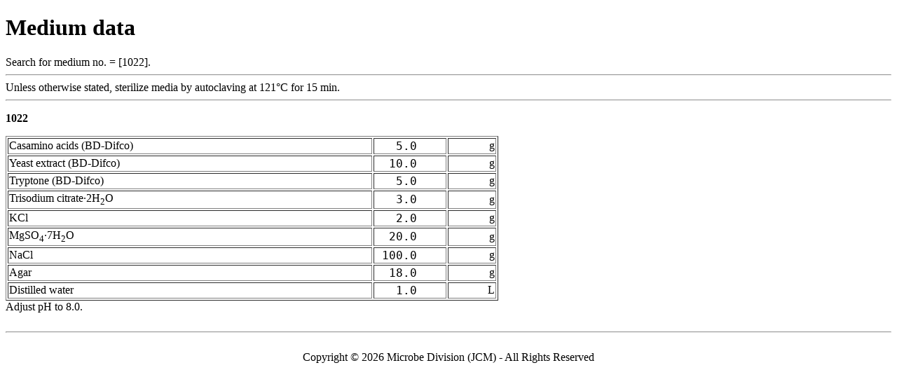

--- FILE ---
content_type: text/html; charset=utf-8
request_url: https://www.jcm.riken.jp/cgi-bin/jcm/jcm_grmd?GRMD=1022
body_size: 924
content:
<!DOCTYPE html
	PUBLIC "-//W3C//DTD XHTML 1.0 Transitional//EN"
	 "http://www.w3.org/TR/xhtml1/DTD/xhtml1-transitional.dtd">
<html xmlns="http://www.w3.org/1999/xhtml" lang="en-US" xml:lang="en-US">
<head>
<title>Medium data</title>
<meta http-equiv="Content-Type" content="text/html; charset=utf-8" />
</head>
<body bgcolor="#FFFFFF">
<!-- Global site tag (gtag.js) - Google Analytics -->
<script async src="https://www.googletagmanager.com/gtag/js?id=UA-49139209-3"></script>
<script>
  window.dataLayer = window.dataLayer || [];
  function gtag(){dataLayer.push(arguments);}
  gtag('js', new Date());
  gtag('config', 'UA-49139209-3');
</script>


<H1>Medium data</H1>
Search for medium no. = [1022].
<HR>
Unless otherwise stated, sterilize media by autoclaving at 121&#176;C for 15 min.
<HR>
<P><B><FONT SIZE=3>1022&nbsp;&nbsp;&nbsp;</FONT></B></P>
<TABLE BORDER>
<TR><TD WIDTH=75%> Casamino acids (BD-Difco)                               </TD><TD WIDTH=15% ALIGN=RIGHT><font size=+1><tt>&nbsp;5.0&nbsp;&nbsp;&nbsp;&nbsp;</tt></font></TD><TD WIDTH=10% ALIGN=RIGHT> g  </TD></TR>
<TR><TD WIDTH=75%> Yeast extract (BD-Difco)                               </TD><TD WIDTH=15% ALIGN=RIGHT><font size=+1><tt>&nbsp;10.0&nbsp;&nbsp;&nbsp;&nbsp;</tt></font></TD><TD WIDTH=10% ALIGN=RIGHT> g  </TD></TR>
<TR><TD WIDTH=75%> Tryptone (BD-Difco)                                     </TD><TD WIDTH=15% ALIGN=RIGHT><font size=+1><tt>&nbsp;5.0&nbsp;&nbsp;&nbsp;&nbsp;</tt></font></TD><TD WIDTH=10% ALIGN=RIGHT> g  </TD></TR>
<TR><TD WIDTH=75%> Trisodium citrate&#183;2H<sub>2</sub>O                         </TD><TD WIDTH=15% ALIGN=RIGHT><font size=+1><tt>&nbsp;3.0&nbsp;&nbsp;&nbsp;&nbsp;</tt></font></TD><TD WIDTH=10% ALIGN=RIGHT> g  </TD></TR>
<TR><TD WIDTH=75%> KCl                                                     </TD><TD WIDTH=15% ALIGN=RIGHT><font size=+1><tt>&nbsp;2.0&nbsp;&nbsp;&nbsp;&nbsp;</tt></font></TD><TD WIDTH=10% ALIGN=RIGHT> g  </TD></TR>
<TR><TD WIDTH=75%> MgSO<sub>4</sub>&#183;7H<sub>2</sub>O                                 </TD><TD WIDTH=15% ALIGN=RIGHT><font size=+1><tt>&nbsp;20.0&nbsp;&nbsp;&nbsp;&nbsp;</tt></font></TD><TD WIDTH=10% ALIGN=RIGHT> g  </TD></TR>
<TR><TD WIDTH=75%> NaCl                                                  </TD><TD WIDTH=15% ALIGN=RIGHT><font size=+1><tt>&nbsp;100.0&nbsp;&nbsp;&nbsp;&nbsp;</tt></font></TD><TD WIDTH=10% ALIGN=RIGHT> g  </TD></TR>
<TR><TD WIDTH=75%> Agar                                                   </TD><TD WIDTH=15% ALIGN=RIGHT><font size=+1><tt>&nbsp;18.0&nbsp;&nbsp;&nbsp;&nbsp;</tt></font></TD><TD WIDTH=10% ALIGN=RIGHT> g  </TD></TR>
<TR><TD WIDTH=75%> Distilled water                                         </TD><TD WIDTH=15% ALIGN=RIGHT><font size=+1><tt>&nbsp;1.0&nbsp;&nbsp;&nbsp;&nbsp;</tt></font></TD><TD WIDTH=10% ALIGN=RIGHT> L  </TD></TR>
</TABLE>
Adjust pH to 8.0.       <br>
       <br>
<HR>
<br>
<div align="center">Copyright &copy; 2026 Microbe Division (JCM) - All Rights Reserved</div>

</BODY>

</HTML>